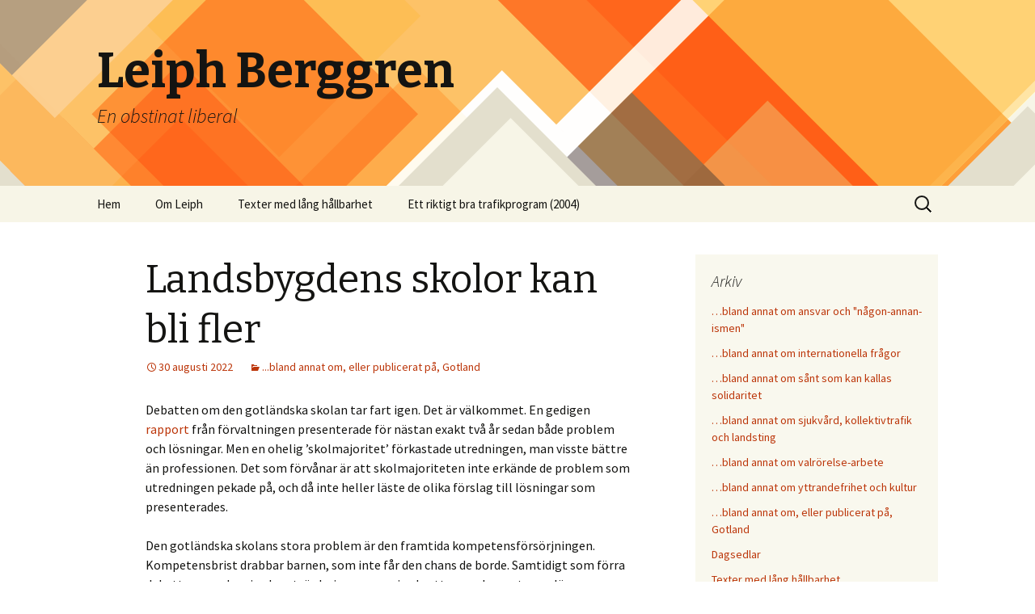

--- FILE ---
content_type: text/html; charset=UTF-8
request_url: http://www.leiph.se/2022/08/30/landsbygdens-skolor-kan-bli-fler/
body_size: 88533
content:
<!DOCTYPE html>
<!--[if IE 7]>
<html class="ie ie7" lang="sv-SE">
<![endif]-->
<!--[if IE 8]>
<html class="ie ie8" lang="sv-SE">
<![endif]-->
<!--[if !(IE 7) & !(IE 8)]><!-->
<html lang="sv-SE">
<!--<![endif]-->
<head>
	<meta charset="UTF-8">
	<meta name="viewport" content="width=device-width">
	<title>Landsbygdens skolor kan bli fler | Leiph Berggren</title>
	<link rel="profile" href="http://gmpg.org/xfn/11">
	<link rel="pingback" href="http://www.leiph.se/xmlrpc.php">
	<!--[if lt IE 9]>
	<script src="http://www.leiph.se/wp-content/themes/twentythirteen/js/html5.js"></script>
	<![endif]-->
	<link rel='dns-prefetch' href='//fonts.googleapis.com' />
<link rel='dns-prefetch' href='//s.w.org' />
<link rel="alternate" type="application/rss+xml" title="Leiph Berggren &raquo; flöde" href="http://www.leiph.se/feed/" />
<link rel="alternate" type="application/rss+xml" title="Leiph Berggren &raquo; kommentarsflöde" href="http://www.leiph.se/comments/feed/" />
		<script type="text/javascript">
			window._wpemojiSettings = {"baseUrl":"https:\/\/s.w.org\/images\/core\/emoji\/11\/72x72\/","ext":".png","svgUrl":"https:\/\/s.w.org\/images\/core\/emoji\/11\/svg\/","svgExt":".svg","source":{"concatemoji":"http:\/\/www.leiph.se\/wp-includes\/js\/wp-emoji-release.min.js?ver=4.9.26"}};
			!function(e,a,t){var n,r,o,i=a.createElement("canvas"),p=i.getContext&&i.getContext("2d");function s(e,t){var a=String.fromCharCode;p.clearRect(0,0,i.width,i.height),p.fillText(a.apply(this,e),0,0);e=i.toDataURL();return p.clearRect(0,0,i.width,i.height),p.fillText(a.apply(this,t),0,0),e===i.toDataURL()}function c(e){var t=a.createElement("script");t.src=e,t.defer=t.type="text/javascript",a.getElementsByTagName("head")[0].appendChild(t)}for(o=Array("flag","emoji"),t.supports={everything:!0,everythingExceptFlag:!0},r=0;r<o.length;r++)t.supports[o[r]]=function(e){if(!p||!p.fillText)return!1;switch(p.textBaseline="top",p.font="600 32px Arial",e){case"flag":return s([55356,56826,55356,56819],[55356,56826,8203,55356,56819])?!1:!s([55356,57332,56128,56423,56128,56418,56128,56421,56128,56430,56128,56423,56128,56447],[55356,57332,8203,56128,56423,8203,56128,56418,8203,56128,56421,8203,56128,56430,8203,56128,56423,8203,56128,56447]);case"emoji":return!s([55358,56760,9792,65039],[55358,56760,8203,9792,65039])}return!1}(o[r]),t.supports.everything=t.supports.everything&&t.supports[o[r]],"flag"!==o[r]&&(t.supports.everythingExceptFlag=t.supports.everythingExceptFlag&&t.supports[o[r]]);t.supports.everythingExceptFlag=t.supports.everythingExceptFlag&&!t.supports.flag,t.DOMReady=!1,t.readyCallback=function(){t.DOMReady=!0},t.supports.everything||(n=function(){t.readyCallback()},a.addEventListener?(a.addEventListener("DOMContentLoaded",n,!1),e.addEventListener("load",n,!1)):(e.attachEvent("onload",n),a.attachEvent("onreadystatechange",function(){"complete"===a.readyState&&t.readyCallback()})),(n=t.source||{}).concatemoji?c(n.concatemoji):n.wpemoji&&n.twemoji&&(c(n.twemoji),c(n.wpemoji)))}(window,document,window._wpemojiSettings);
		</script>
		<style type="text/css">
img.wp-smiley,
img.emoji {
	display: inline !important;
	border: none !important;
	box-shadow: none !important;
	height: 1em !important;
	width: 1em !important;
	margin: 0 .07em !important;
	vertical-align: -0.1em !important;
	background: none !important;
	padding: 0 !important;
}
</style>
<link rel='stylesheet' id='twentythirteen-fonts-css'  href='https://fonts.googleapis.com/css?family=Source+Sans+Pro%3A300%2C400%2C700%2C300italic%2C400italic%2C700italic%7CBitter%3A400%2C700&#038;subset=latin%2Clatin-ext' type='text/css' media='all' />
<link rel='stylesheet' id='genericons-css'  href='http://www.leiph.se/wp-content/themes/twentythirteen/genericons/genericons.css?ver=3.03' type='text/css' media='all' />
<link rel='stylesheet' id='twentythirteen-style-css'  href='http://www.leiph.se/wp-content/themes/twentythirteen/style.css?ver=2013-07-18' type='text/css' media='all' />
<!--[if lt IE 9]>
<link rel='stylesheet' id='twentythirteen-ie-css'  href='http://www.leiph.se/wp-content/themes/twentythirteen/css/ie.css?ver=2013-07-18' type='text/css' media='all' />
<![endif]-->
<script type='text/javascript' src='http://www.leiph.se/wp-includes/js/jquery/jquery.js?ver=1.12.4'></script>
<script type='text/javascript' src='http://www.leiph.se/wp-includes/js/jquery/jquery-migrate.min.js?ver=1.4.1'></script>
<link rel='https://api.w.org/' href='http://www.leiph.se/wp-json/' />
<link rel="EditURI" type="application/rsd+xml" title="RSD" href="http://www.leiph.se/xmlrpc.php?rsd" />
<link rel="wlwmanifest" type="application/wlwmanifest+xml" href="http://www.leiph.se/wp-includes/wlwmanifest.xml" /> 
<link rel='prev' title='Ö-drift, inget för Gotland' href='http://www.leiph.se/2022/06/14/o-drift-inget-for-gotland/' />
<link rel='next' title='P4 Gotland: Hör valduellen om den gotländska skolan' href='http://www.leiph.se/2022/09/02/p4-gotland-hor-valduellen-om-den-gotlandska-skolan/' />
<meta name="generator" content="WordPress 4.9.26" />
<link rel="canonical" href="http://www.leiph.se/2022/08/30/landsbygdens-skolor-kan-bli-fler/" />
<link rel='shortlink' href='http://www.leiph.se/?p=1201' />
<link rel="alternate" type="application/json+oembed" href="http://www.leiph.se/wp-json/oembed/1.0/embed?url=http%3A%2F%2Fwww.leiph.se%2F2022%2F08%2F30%2Flandsbygdens-skolor-kan-bli-fler%2F" />
<link rel="alternate" type="text/xml+oembed" href="http://www.leiph.se/wp-json/oembed/1.0/embed?url=http%3A%2F%2Fwww.leiph.se%2F2022%2F08%2F30%2Flandsbygdens-skolor-kan-bli-fler%2F&#038;format=xml" />
	<style type="text/css" id="twentythirteen-header-css">
			.site-header {
			background: url(http://www.leiph.se/wp-content/themes/twentythirteen/images/headers/diamond.png) no-repeat scroll top;
			background-size: 1600px auto;
		}
		@media (max-width: 767px) {
			.site-header {
				background-size: 768px auto;
			}
		}
		@media (max-width: 359px) {
			.site-header {
				background-size: 360px auto;
			}
		}
		</style>
	</head>

<body class="post-template-default single single-post postid-1201 single-format-standard single-author sidebar no-avatars">
	<div id="page" class="hfeed site">
		<header id="masthead" class="site-header" role="banner">
			<a class="home-link" href="http://www.leiph.se/" title="Leiph Berggren" rel="home">
				<h1 class="site-title">Leiph Berggren</h1>
				<h2 class="site-description">En obstinat liberal</h2>
			</a>

			<div id="navbar" class="navbar">
				<nav id="site-navigation" class="navigation main-navigation" role="navigation">
					<button class="menu-toggle">Meny</button>
					<a class="screen-reader-text skip-link" href="#content" title="Hoppa till innehåll">Hoppa till innehåll</a>
					<div class="menu-meny-1-container"><ul id="primary-menu" class="nav-menu"><li id="menu-item-492" class="menu-item menu-item-type-custom menu-item-object-custom menu-item-home menu-item-492"><a href="http://www.leiph.se/">Hem</a></li>
<li id="menu-item-496" class="menu-item menu-item-type-post_type menu-item-object-page menu-item-496"><a href="http://www.leiph.se/om-leiph/">Om Leiph</a></li>
<li id="menu-item-515" class="menu-item menu-item-type-taxonomy menu-item-object-category menu-item-515"><a href="http://www.leiph.se/category/textbanken/">Texter med lång hållbarhet</a></li>
<li id="menu-item-523" class="menu-item menu-item-type-post_type menu-item-object-page menu-item-523"><a href="http://www.leiph.se/arkiv/projektgruppens-forslag-till-regionalt-trafikprogram/">Ett riktigt bra trafikprogram (2004)</a></li>
</ul></div>					<form role="search" method="get" class="search-form" action="http://www.leiph.se/">
				<label>
					<span class="screen-reader-text">Sök efter:</span>
					<input type="search" class="search-field" placeholder="Sök &hellip;" value="" name="s" />
				</label>
				<input type="submit" class="search-submit" value="Sök" />
			</form>				</nav><!-- #site-navigation -->
			</div><!-- #navbar -->
		</header><!-- #masthead -->

		<div id="main" class="site-main">

	<div id="primary" class="content-area">
		<div id="content" class="site-content" role="main">

						
				
<article id="post-1201" class="post-1201 post type-post status-publish format-standard hentry category-bland-annat-om-gotland">
	<header class="entry-header">
		
				<h1 class="entry-title">Landsbygdens skolor kan bli fler</h1>
		
		<div class="entry-meta">
			<span class="date"><a href="http://www.leiph.se/2022/08/30/landsbygdens-skolor-kan-bli-fler/" title="Permalänk till Landsbygdens skolor kan bli fler" rel="bookmark"><time class="entry-date" datetime="2022-08-30T20:32:12+00:00">30 augusti 2022</time></a></span><span class="categories-links"><a href="http://www.leiph.se/category/bland-annat-om-gotland/" rel="category tag">...bland annat om, eller publicerat på, Gotland</a></span><span class="author vcard"><a class="url fn n" href="http://www.leiph.se/author/admin-2/" title="Visa alla inlägg av Leiph Berggren" rel="author">Leiph Berggren</a></span>					</div><!-- .entry-meta -->
	</header><!-- .entry-header -->

		<div class="entry-content">
		<p>Debatten om den gotländska skolan tar fart igen. Det är välkommet. En gedigen <a href="https://gotland.se/107880">rapport</a> från förvaltningen presenterade för nästan exakt två år sedan både problem och lösningar. Men en ohelig ’skolmajoritet’ förkastade utredningen, man visste bättre än professionen. Det som förvånar är att skolmajoriteten inte erkände de problem som utredningen pekade på, och då inte heller läste de olika förslag till lösningar som presenterades.</p>
<p>Den gotländska skolans stora problem är den framtida kompetensförsörjningen. Kompetensbrist drabbar barnen, som inte får den chans de borde. Samtidigt som förra debatten rasade, gjordes utvärderingar som visade att en av de mest populära småskolorna misslyckats med att lära barnen läsa. Nära hälften av den skolans treor kunde inte läsa ordentligt. Popularitet kompenserar inte för obehöriga lärare eller andra brister i själva undervisningen. Turligt nog upptäcktes det innan det var försent för de barnen, men sena insatser både kostar och kostar på för de inblandade.</p>
<p>Kompetensförsörjningen är den stora utmaningen. Att stänga skolor är en möjlig lösning, men utredningen visade också på en annan lösning: I kapitel 6 stod det att ’Samarbete mellan förskola och grundskola (främst förskoleklass till år tre med tillhörande fritidshem) måste beaktas, genomlysas och möjligen utvecklas för att eventuellt på detta sätt kunna skapa, på alla sätt, bärkraftiga enheter.’</p>
<p>Vi läste detta, och som enda parti skapade vi en politik som gör att landsbygdsskolorna kan utvecklas, och rent av bli fler.</p>
<p>Vårt program för den gotländska skolan lyfter fram vikten av tidiga insatser, och de tidiga skolårens stora betydelse. Tidiga insatser är bättre och billigare än motsatsen, därför fokuserar vi på att skolan redan från början ska ge bästa möjliga stöd till varje barn. Samarbetet mellan förskola och lågstadium måste bli mycket bättre. Lågstadiet börjar snart redan i femårsåldern för många barn. Därför behöver lågstadiets utbildning komma mycket närmare förskolans utvecklande pedagogik, med observationer på motorik, socialisering och språkutveckling.</p>
<p>I våra förslag för de minsta landsbygdsskolorna syns detta särskilt tydligt. Vi vill där samorganisera förskola och lågstadium. Förslaget ger mikroskolorna en chans till stabil ekonomi. Gemensamma stödresurser ger förutsättningar för både pedagogiskt och ekonomiskt hållbara skolor. Alla skolor – även landsbygdernas – ska därför ha heltidsrektor och minst en heltids specialpedagog. Det är viktigt att de som ska stötta lärarna finns tillhands hela tiden.</p>
<p>Detta kostar förvisso också pengar, men långt mycket mindre än att bevara gårdagens skolorganisation. För, som skolutredningen skrev, det gäller att skapa ’på alla sätt bärkraftiga enheter’. Liberalerna Gotland såg detta, vi hoppas fler kommer att göra det i tid.</p>
<p><a href="https://helagotland.se/ledare/skola-och-utbildning/artikel/landsbygden-skolor-kan-bli-fler/rkwe6emr">Publicerat på Gotlänningens (GT) ledarsida den 30 augusti 2022.</a></p>
	</div><!-- .entry-content -->
	
	<footer class="entry-meta">
		
			</footer><!-- .entry-meta -->
</article><!-- #post -->
					<nav class="navigation post-navigation" role="navigation">
		<h1 class="screen-reader-text">Inläggsnavigering</h1>
		<div class="nav-links">

			<a href="http://www.leiph.se/2022/06/14/o-drift-inget-for-gotland/" rel="prev"><span class="meta-nav">&larr;</span> Ö-drift, inget för Gotland</a>			<a href="http://www.leiph.se/2022/09/02/p4-gotland-hor-valduellen-om-den-gotlandska-skolan/" rel="next">P4 Gotland: Hör valduellen om den gotländska skolan <span class="meta-nav">&rarr;</span></a>
		</div><!-- .nav-links -->
	</nav><!-- .navigation -->
					
<div id="comments" class="comments-area">

	
	
</div><!-- #comments -->
			
		</div><!-- #content -->
	</div><!-- #primary -->

	<div id="tertiary" class="sidebar-container" role="complementary">
		<div class="sidebar-inner">
			<div class="widget-area">
				<aside id="categories-3" class="widget widget_categories"><h3 class="widget-title">Arkiv</h3>		<ul>
	<li class="cat-item cat-item-3"><a href="http://www.leiph.se/category/bland-annat-om-ansvar/" >&#8230;bland annat om ansvar och &quot;någon-annan-ismen&quot;</a>
</li>
	<li class="cat-item cat-item-4"><a href="http://www.leiph.se/category/bland-annat-om-internationella-fragor/" >&#8230;bland annat om internationella frågor</a>
</li>
	<li class="cat-item cat-item-5"><a href="http://www.leiph.se/category/bland-annat-om-sant-som-kan-kallas-solidaritet/" >&#8230;bland annat om sånt som kan kallas solidaritet</a>
</li>
	<li class="cat-item cat-item-6"><a href="http://www.leiph.se/category/bland-annat-om-sjukvard-och-kollektivtrafik/" >&#8230;bland annat om sjukvård, kollektivtrafik och landsting</a>
</li>
	<li class="cat-item cat-item-9"><a href="http://www.leiph.se/category/bland-annat-om-valrorelse-arbete/" >&#8230;bland annat om valrörelse-arbete</a>
</li>
	<li class="cat-item cat-item-7"><a href="http://www.leiph.se/category/bland-annat-om-yttrandefrihet/" >&#8230;bland annat om yttrandefrihet och kultur</a>
</li>
	<li class="cat-item cat-item-15"><a href="http://www.leiph.se/category/bland-annat-om-gotland/" >&#8230;bland annat om, eller publicerat på, Gotland</a>
</li>
	<li class="cat-item cat-item-1"><a href="http://www.leiph.se/category/dagsedlar/" >Dagsedlar</a>
</li>
	<li class="cat-item cat-item-2"><a href="http://www.leiph.se/category/textbanken/" >Texter med lång hållbarhet</a>
</li>
		</ul>
</aside>		<aside id="recent-posts-3" class="widget widget_recent_entries">		<h3 class="widget-title">Alla inlägg</h3>		<ul>
											<li>
					<a href="http://www.leiph.se/2025/12/13/vange-fortfarande-ett-foredome/">Vänge fortfarande ett föredöme</a>
											<span class="post-date">13 december 2025</span>
									</li>
											<li>
					<a href="http://www.leiph.se/2025/10/13/samtal-i-p4-gotland-om-medlemssiffror-och-politiskt-engagemang/">Samtal i P4 Gotland om medlemssiffror och politiskt engagemang</a>
											<span class="post-date">13 oktober 2025</span>
									</li>
											<li>
					<a href="http://www.leiph.se/2025/10/07/samtal-i-p4-gotland-om-att-utreda-karnkraft/">Samtal i P4 Gotland om att utreda kärnkraft</a>
											<span class="post-date">7 oktober 2025</span>
									</li>
											<li>
					<a href="http://www.leiph.se/2025/09/10/skolans-verkliga-problem-ar-inte-demografin/">Skolans verkliga problem är inte demografin</a>
											<span class="post-date">10 september 2025</span>
									</li>
											<li>
					<a href="http://www.leiph.se/2025/08/26/skolstart-men-maste-det-vara-sa-har/">Skolstart &#8211; men måste det vara så här?</a>
											<span class="post-date">26 augusti 2025</span>
									</li>
											<li>
					<a href="http://www.leiph.se/2025/08/07/1289/">Gott om gratis grundvatten?</a>
											<span class="post-date">7 augusti 2025</span>
									</li>
											<li>
					<a href="http://www.leiph.se/2025/04/28/intervju-i-p4-gotland-om-johan-pehrsons-avgang/">Intervju i P4 Gotland om Johan Pehrsons avgång</a>
											<span class="post-date">28 april 2025</span>
									</li>
											<li>
					<a href="http://www.leiph.se/2025/03/07/modiga-beslut-nagon/">Modiga beslut, någon?</a>
											<span class="post-date">7 mars 2025</span>
									</li>
											<li>
					<a href="http://www.leiph.se/2025/02/08/falsk-matematik-hjalper-inte-barnen/">Falsk matematik hjälper inte barnen</a>
											<span class="post-date">8 februari 2025</span>
									</li>
											<li>
					<a href="http://www.leiph.se/2024/12/27/julen-en-favorit-i-standig-repris/">Julen – en favorit i ständig repris.</a>
											<span class="post-date">27 december 2024</span>
									</li>
											<li>
					<a href="http://www.leiph.se/2024/12/04/kunskap-om-risker-och-mojligheter-ar-aldrig-fel/">Kunskap om risker och möjligheter är aldrig fel</a>
											<span class="post-date">4 december 2024</span>
									</li>
											<li>
					<a href="http://www.leiph.se/2024/10/21/skolpolitiken-behover-en-liberal-ledning/">Skolpolitiken behöver en liberal ledning</a>
											<span class="post-date">21 oktober 2024</span>
									</li>
											<li>
					<a href="http://www.leiph.se/2024/05/02/ambitionsminskning-behovs/">Ambitionsminskning behövs</a>
											<span class="post-date">2 maj 2024</span>
									</li>
											<li>
					<a href="http://www.leiph.se/2024/03/19/norra-gotlands-hogstadier/">Norra Gotlands högstadier</a>
											<span class="post-date">19 mars 2024</span>
									</li>
											<li>
					<a href="http://www.leiph.se/2024/03/13/hantverksmassighet-driver-byggnadskostnaderna/">Hantverksmässighet driver byggnadskostnaderna</a>
											<span class="post-date">13 mars 2024</span>
									</li>
											<li>
					<a href="http://www.leiph.se/2024/03/04/re-kulturpolitik/">Re: Kulturpolitik</a>
											<span class="post-date">4 mars 2024</span>
									</li>
											<li>
					<a href="http://www.leiph.se/2024/02/29/intervjuad-i-p4-gotland-om-skolpolitik/">Intervjuad i P4 Gotland om skolpolitik</a>
											<span class="post-date">29 februari 2024</span>
									</li>
											<li>
					<a href="http://www.leiph.se/2024/02/26/kaxiga-medborgare-onskas/">Kaxiga medborgare önskas</a>
											<span class="post-date">26 februari 2024</span>
									</li>
											<li>
					<a href="http://www.leiph.se/2024/02/12/de-ohemula-byggkostnaderna/">De ohemula byggkostnaderna</a>
											<span class="post-date">12 februari 2024</span>
									</li>
											<li>
					<a href="http://www.leiph.se/2024/02/09/vange-ett-foredome/">Vänge ett föredöme</a>
											<span class="post-date">9 februari 2024</span>
									</li>
											<li>
					<a href="http://www.leiph.se/2023/11/13/det-ar-budgettider/">Det är budgettider</a>
											<span class="post-date">13 november 2023</span>
									</li>
											<li>
					<a href="http://www.leiph.se/2023/11/05/sverige-ska-med-svensk-lag-byggas/">Sverige ska med svensk lag byggas</a>
											<span class="post-date">5 november 2023</span>
									</li>
											<li>
					<a href="http://www.leiph.se/2023/10/23/men-jag-har-ju-rent-mjol-i-pasen/">&#8230;men jag har ju rent mjöl i påsen</a>
											<span class="post-date">23 oktober 2023</span>
									</li>
											<li>
					<a href="http://www.leiph.se/2023/08/22/politiska-karteller/">Politiska karteller</a>
											<span class="post-date">22 augusti 2023</span>
									</li>
											<li>
					<a href="http://www.leiph.se/2023/08/11/reflektion-over-ett-mote-i-bottarve/">Reflektion över ett möte i Bottarve</a>
											<span class="post-date">11 augusti 2023</span>
									</li>
											<li>
					<a href="http://www.leiph.se/2022/09/02/p4-gotland-hor-valduellen-om-den-gotlandska-skolan/">P4 Gotland: Hör valduellen om den gotländska skolan</a>
											<span class="post-date">2 september 2022</span>
									</li>
											<li>
					<a href="http://www.leiph.se/2022/08/30/landsbygdens-skolor-kan-bli-fler/">Landsbygdens skolor kan bli fler</a>
											<span class="post-date">30 augusti 2022</span>
									</li>
											<li>
					<a href="http://www.leiph.se/2022/06/14/o-drift-inget-for-gotland/">Ö-drift, inget för Gotland</a>
											<span class="post-date">14 juni 2022</span>
									</li>
											<li>
					<a href="http://www.leiph.se/2022/06/08/skolan-forutsattningen-for-ett-gott-liv/">Skolan – förutsättningen för ett gott liv</a>
											<span class="post-date">8 juni 2022</span>
									</li>
											<li>
					<a href="http://www.leiph.se/2022/05/19/s-kappvander-igen-nu-om-nato/">S kappvänder igen, nu om NATO</a>
											<span class="post-date">19 maj 2022</span>
									</li>
											<li>
					<a href="http://www.leiph.se/2022/04/14/krig-och-lokalpolitik/">Krig och lokalpolitik</a>
											<span class="post-date">14 april 2022</span>
									</li>
											<li>
					<a href="http://www.leiph.se/2022/02/10/liberalerna-har-precis-det-som-gotland-behover/">Liberalerna har precis det som Gotland behöver</a>
											<span class="post-date">10 februari 2022</span>
									</li>
											<li>
					<a href="http://www.leiph.se/2022/01/18/den-liberala-demokratin-ar-vard-att-forsvara/">Den liberala demokratin är värd att försvara</a>
											<span class="post-date">18 januari 2022</span>
									</li>
											<li>
					<a href="http://www.leiph.se/2021/11/09/deltagande-i-p4-gotland/">Deltagande i P4 Gotland</a>
											<span class="post-date">9 november 2021</span>
									</li>
											<li>
					<a href="http://www.leiph.se/2021/11/04/sorgligt-att-se-att-rasismen-rotar-sig-igen/">Sorgligt att se att rasismen rotar sig igen</a>
											<span class="post-date">4 november 2021</span>
									</li>
											<li>
					<a href="http://www.leiph.se/2021/10/08/rattvisa-forutsattningar-for-alla/">Rättvisa förutsättningar för alla</a>
											<span class="post-date">8 oktober 2021</span>
									</li>
											<li>
					<a href="http://www.leiph.se/2021/10/02/fritt-skolval-bra-for-fattiga-foraldrar/">Fritt skolval bra för fattiga föräldrar</a>
											<span class="post-date">2 oktober 2021</span>
									</li>
											<li>
					<a href="http://www.leiph.se/2021/08/13/cementabeslutet-bra-och-daliga-konsekvenser/">Cementabeslutet – bra och dåliga konsekvenser</a>
											<span class="post-date">13 augusti 2021</span>
									</li>
											<li>
					<a href="http://www.leiph.se/2021/08/12/cementabeslutet-korrekt-och-rimligt/">Cementabeslutet – korrekt och rimligt</a>
											<span class="post-date">12 augusti 2021</span>
									</li>
											<li>
					<a href="http://www.leiph.se/2021/07/09/tva-demokrater-som-star-for-sina-loften/">Två demokrater som står för sina löften</a>
											<span class="post-date">9 juli 2021</span>
									</li>
											<li>
					<a href="http://www.leiph.se/2021/07/06/varfor-vill-inte-kristersson-regera/">Varför vill inte Kristersson regera?</a>
											<span class="post-date">6 juli 2021</span>
									</li>
											<li>
					<a href="http://www.leiph.se/2021/07/05/almedalsseminarium-om-ideologitriangeln/">Almedalsseminarium om Ideologitriangeln</a>
											<span class="post-date">5 juli 2021</span>
									</li>
											<li>
					<a href="http://www.leiph.se/2021/06/10/om-de-raddade-skolorna/">Om de ’räddade’ skolorna</a>
											<span class="post-date">10 juni 2021</span>
									</li>
											<li>
					<a href="http://www.leiph.se/2021/06/04/socialliberaler-behovs/">Socialliberaler behövs</a>
											<span class="post-date">4 juni 2021</span>
									</li>
											<li>
					<a href="http://www.leiph.se/2021/03/05/sverigedemokraterna-och-demokratin/">Sverigedemokraterna och demokratin</a>
											<span class="post-date">5 mars 2021</span>
									</li>
											<li>
					<a href="http://www.leiph.se/2021/02/10/den-dysfunktionella-bostadsmarknaden/">Den dysfunktionella bostadsmarknaden</a>
											<span class="post-date">10 februari 2021</span>
									</li>
											<li>
					<a href="http://www.leiph.se/2020/12/11/framtidens-forskola/">Framtidens förskola</a>
											<span class="post-date">11 december 2020</span>
									</li>
											<li>
					<a href="http://www.leiph.se/2020/12/08/ge-politikerna-ratt-arbetsgivare/">Ge politikerna rätt arbetsgivare</a>
											<span class="post-date">8 december 2020</span>
									</li>
											<li>
					<a href="http://www.leiph.se/2020/12/05/trist-tystnadskultur/">Trist tystnadskultur</a>
											<span class="post-date">5 december 2020</span>
									</li>
											<li>
					<a href="http://www.leiph.se/2020/11/05/beratta-om-bygdeskolor/">Berätta om Bygdeskolor</a>
											<span class="post-date">5 november 2020</span>
									</li>
											<li>
					<a href="http://www.leiph.se/2020/10/10/bygdeskolor-haller-det-pedagogiskt/">Bygdeskolor – håller det pedagogiskt?</a>
											<span class="post-date">10 oktober 2020</span>
									</li>
											<li>
					<a href="http://www.leiph.se/2020/09/24/1063/">Det behövs en ny sorts polispolitik</a>
											<span class="post-date">24 september 2020</span>
									</li>
											<li>
					<a href="http://www.leiph.se/2020/08/26/lagen-ar-strang-darfor-att-buller-ar-halsofarligt/">Lagen är sträng därför att buller är hälsofarligt</a>
											<span class="post-date">26 augusti 2020</span>
									</li>
											<li>
					<a href="http://www.leiph.se/2020/08/10/gotland-som-klanvalde/">Gotland som klanvälde?</a>
											<span class="post-date">10 augusti 2020</span>
									</li>
											<li>
					<a href="http://www.leiph.se/2020/08/01/tillhor-gotland-egentligen-sverige/">Tillhör Gotland egentligen Sverige?</a>
											<span class="post-date">1 augusti 2020</span>
									</li>
											<li>
					<a href="http://www.leiph.se/2020/06/08/avveckla-inte-almedalsveckan/">Avveckla inte Almedalsveckan</a>
											<span class="post-date">8 juni 2020</span>
									</li>
											<li>
					<a href="http://www.leiph.se/2020/05/16/radda-fritidspolitikern/">Rädda fritidspolitikern</a>
											<span class="post-date">16 maj 2020</span>
									</li>
											<li>
					<a href="http://www.leiph.se/2020/05/10/overlever-den-kommunala-socialliberalismen/">Överlever den kommunala fritidspolitikern?</a>
											<span class="post-date">10 maj 2020</span>
									</li>
											<li>
					<a href="http://www.leiph.se/2020/04/24/beklagligt-beslut-om-installd-utmaning/">Beklagligt beslut om inställd utmaning</a>
											<span class="post-date">24 april 2020</span>
									</li>
											<li>
					<a href="http://www.leiph.se/2020/04/11/rekonstruera-mera/">Rekonstruera mera</a>
											<span class="post-date">11 april 2020</span>
									</li>
											<li>
					<a href="http://www.leiph.se/2020/02/25/alliansen-frisk-pa-gotland-men-dod-i-riksdagen/">Alliansen – frisk på Gotland men död i riksdagen</a>
											<span class="post-date">25 februari 2020</span>
									</li>
											<li>
					<a href="http://www.leiph.se/2019/12/03/allmannyttiga-agarlagenheter/">Allmännyttiga ägarlägenheter</a>
											<span class="post-date">3 december 2019</span>
									</li>
											<li>
					<a href="http://www.leiph.se/2019/11/22/brann-pengarna-lat-nasta-generation-betala/">Bränn pengarna, låt nästa generation betala</a>
											<span class="post-date">22 november 2019</span>
									</li>
											<li>
					<a href="http://www.leiph.se/2019/10/15/jag-hyllar-verkligen-valfrihetsvinsterna/">Jag hyllar verkligen valfrihetsvinsterna</a>
											<span class="post-date">15 oktober 2019</span>
									</li>
											<li>
					<a href="http://www.leiph.se/2019/10/05/ideologiska-skygglappar-helt-ratt/">Ideologiska skygglappar – helt rätt</a>
											<span class="post-date">5 oktober 2019</span>
									</li>
											<li>
					<a href="http://www.leiph.se/2019/10/01/slapp-in-rektorerna-i-oversynen-av-skolan/">Släpp in rektorerna i översynen av skolan</a>
											<span class="post-date">1 oktober 2019</span>
									</li>
											<li>
					<a href="http://www.leiph.se/2019/09/19/liberaler-leder-gotlandsk-sjukvardspolitik/">Liberaler leder gotländsk sjukvårdspolitik</a>
											<span class="post-date">19 september 2019</span>
									</li>
											<li>
					<a href="http://www.leiph.se/2019/08/18/forsvarets-vata-filt-ar-helt-ratt/">Försvarets våta filt är helt rätt</a>
											<span class="post-date">18 augusti 2019</span>
									</li>
											<li>
					<a href="http://www.leiph.se/2019/05/24/eu-fungerar-gotland-ger-och-far/">EU fungerar: Gotland ger och får</a>
											<span class="post-date">24 maj 2019</span>
									</li>
											<li>
					<a href="http://www.leiph.se/2019/05/23/eu-fungerar-battre-resegaranti-pa-gotland/">EU fungerar: Gotlands resegaranti blev bättre</a>
											<span class="post-date">23 maj 2019</span>
									</li>
											<li>
					<a href="http://www.leiph.se/2019/05/21/eu-fungerar-mer-grundvatten-till-storsudret-och-grekland/">EU fungerar: Gotland ger Grekland grundvatten</a>
											<span class="post-date">21 maj 2019</span>
									</li>
											<li>
					<a href="http://www.leiph.se/2019/05/04/gotland-bor-lara-av-eu/">Gotland bör lära av EU</a>
											<span class="post-date">4 maj 2019</span>
									</li>
											<li>
					<a href="http://www.leiph.se/2019/05/01/motion-lar-av-eu-decentralisera-myndigheterna/">Motion &#8211; Lär av EU &#8211; decentralisera myndigheterna</a>
											<span class="post-date">1 maj 2019</span>
									</li>
											<li>
					<a href="http://www.leiph.se/2019/04/30/mindre-stockholm-i-vart-landsbygdsprogram/">Motion &#8211; Mindre Stockholm i vårt landsbygdsprogram</a>
											<span class="post-date">30 april 2019</span>
									</li>
											<li>
					<a href="http://www.leiph.se/2019/04/30/enskilda-vagars-maxhastighet/">Motion &#8211; Enskilda vägars maxhastighet</a>
											<span class="post-date">30 april 2019</span>
									</li>
											<li>
					<a href="http://www.leiph.se/2019/04/30/motion-battre-tidtabeller-for-att-oka-kollektivtrafikresandet/">Motion &#8211; Bättre tidtabeller för att öka kollektivtrafikresandet</a>
											<span class="post-date">30 april 2019</span>
									</li>
											<li>
					<a href="http://www.leiph.se/2019/04/28/att-motarbeta-populismen/">Att motarbeta populismen</a>
											<span class="post-date">28 april 2019</span>
									</li>
											<li>
					<a href="http://www.leiph.se/2019/03/13/djupt-obehaglig-gasolycka/">Djupt obehaglig gasolycka</a>
											<span class="post-date">13 mars 2019</span>
									</li>
											<li>
					<a href="http://www.leiph.se/2019/02/26/motarbetade-gotlandska-resenarer/">Motarbetade gotländska resenärer</a>
											<span class="post-date">26 februari 2019</span>
									</li>
											<li>
					<a href="http://www.leiph.se/2019/01/09/valkommet-liberalt-sjalvfortroende/">Välkommet liberalt självförtroende</a>
											<span class="post-date">9 januari 2019</span>
									</li>
											<li>
					<a href="http://www.leiph.se/2018/11/27/924/">Skäms dinosaurier!</a>
											<span class="post-date">27 november 2018</span>
									</li>
											<li>
					<a href="http://www.leiph.se/2018/11/12/moderat-prestige-hindrar-en-alliansregering/">Moderat prestige hindrar allianspolitik</a>
											<span class="post-date">12 november 2018</span>
									</li>
											<li>
					<a href="http://www.leiph.se/2018/11/11/intellektuell-hardsmalta/">Intellektuell härdsmälta!</a>
											<span class="post-date">11 november 2018</span>
									</li>
											<li>
					<a href="http://www.leiph.se/2018/09/18/914/">Liberala blocket större än SD</a>
											<span class="post-date">18 september 2018</span>
									</li>
											<li>
					<a href="http://www.leiph.se/2018/08/08/landsbygden-har-nyckeln-till-sveriges-framtid/">Landsbygden har nyckeln till Sveriges framtid</a>
											<span class="post-date">8 augusti 2018</span>
									</li>
											<li>
					<a href="http://www.leiph.se/2018/08/08/olyckligt-att-gotlands-allehanda-sprider-falska-nyheter/">Olyckligt att Gotlands Allehanda sprider falska nyheter</a>
											<span class="post-date">8 augusti 2018</span>
									</li>
											<li>
					<a href="http://www.leiph.se/2018/07/01/en-tredjedel-vill-ha-oppna-hjartan/">En tredjedel vill ha &#8216;öppna hjärtan&#8217;</a>
											<span class="post-date">1 juli 2018</span>
									</li>
											<li>
					<a href="http://www.leiph.se/2018/05/28/pa-torget-ryms-manga-asikter/">På torget ryms många åsikter</a>
											<span class="post-date">28 maj 2018</span>
									</li>
											<li>
					<a href="http://www.leiph.se/2017/11/20/love-is-liberal/">Love is liberal</a>
											<span class="post-date">20 november 2017</span>
									</li>
											<li>
					<a href="http://www.leiph.se/2017/10/23/facit-efter-sju-s-ar-underskott/">Facit efter sju (s)-år: underskott</a>
											<span class="post-date">23 oktober 2017</span>
									</li>
											<li>
					<a href="http://www.leiph.se/2017/10/20/s-misslyckas-aterigen-med-ekonomin/">(S) misslyckas återigen med ekonomin</a>
											<span class="post-date">20 oktober 2017</span>
									</li>
											<li>
					<a href="http://www.leiph.se/2017/10/16/ingen-riktig-mor/">&#8216;Ingen riktig mor&#8217;</a>
											<span class="post-date">16 oktober 2017</span>
									</li>
											<li>
					<a href="http://www.leiph.se/2017/08/03/dags-for-ny-upphandling/">Dags för ny upphandling</a>
											<span class="post-date">3 augusti 2017</span>
									</li>
											<li>
					<a href="http://www.leiph.se/2017/08/02/s_hotar-fackforeningsfriheten/">(s) hotar fackföreningsfriheten</a>
											<span class="post-date">2 augusti 2017</span>
									</li>
											<li>
					<a href="http://www.leiph.se/2017/07/28/nagon-annan-ismen-regerar/">Någon-annan-ismen regerar</a>
											<span class="post-date">28 juli 2017</span>
									</li>
											<li>
					<a href="http://www.leiph.se/2017/06/16/kommunalt-ministerstyre/">Kommunalt ministerstyre</a>
											<span class="post-date">16 juni 2017</span>
									</li>
											<li>
					<a href="http://www.leiph.se/2017/06/02/bjorklund-var-bra-birgitta-blir-bra/">Björklund var bra &#8211; Birgitta blir bra</a>
											<span class="post-date">2 juni 2017</span>
									</li>
											<li>
					<a href="http://www.leiph.se/2017/05/15/att-saga-emot-nazister/">Att säga emot nazister</a>
											<span class="post-date">15 maj 2017</span>
									</li>
											<li>
					<a href="http://www.leiph.se/2017/05/12/debatten-om-ny-surrogatmodraskapslag-ar-obehaglig/">Debatten om ny surrogatmödraskapslag är obehaglig</a>
											<span class="post-date">12 maj 2017</span>
									</li>
											<li>
					<a href="http://www.leiph.se/2017/04/08/medborgardialoger-spel-for-gallerierna/">Medborgardialoger – spel för gallerierna?</a>
											<span class="post-date">8 april 2017</span>
									</li>
											<li>
					<a href="http://www.leiph.se/2017/02/24/ideologiernas-aterkomst-2-av-2/">Ideologiernas återkomst (2 av 2)</a>
											<span class="post-date">24 februari 2017</span>
									</li>
											<li>
					<a href="http://www.leiph.se/2017/02/22/ideologiernas-aterkomst-1-av-2/">Ideologiernas återkomst (1 av 2)</a>
											<span class="post-date">22 februari 2017</span>
									</li>
											<li>
					<a href="http://www.leiph.se/2017/01/11/att-inte-vilja-veta/">Att inte vilja veta</a>
											<span class="post-date">11 januari 2017</span>
									</li>
											<li>
					<a href="http://www.leiph.se/2016/12/15/de-viljelosa-socialdemokraterna/">De viljelösa socialdemokraterna</a>
											<span class="post-date">15 december 2016</span>
									</li>
											<li>
					<a href="http://www.leiph.se/2016/12/01/vardkvalitet-for-komplicerat-for-s/">Vårdkvalitet &#8211; för komplicerat för (s)?</a>
											<span class="post-date">1 december 2016</span>
									</li>
											<li>
					<a href="http://www.leiph.se/2016/11/16/debatt-i-p4-gotland-om-hbtq-fragor/">Debatt i P4 Gotland om HBTQ-frågor</a>
											<span class="post-date">16 november 2016</span>
									</li>
											<li>
					<a href="http://www.leiph.se/2016/11/16/villkorat-fri-invandring/">Villkorat fri invandring</a>
											<span class="post-date">16 november 2016</span>
									</li>
											<li>
					<a href="http://www.leiph.se/2016/11/15/710/">Gotland Pride vs Trump</a>
											<span class="post-date">15 november 2016</span>
									</li>
											<li>
					<a href="http://www.leiph.se/2016/11/09/potential-till-forbattring-finnes/">Potential till förbättring finnes&#8230;</a>
											<span class="post-date">9 november 2016</span>
									</li>
											<li>
					<a href="http://www.leiph.se/2016/10/20/regeringen-vill-att-gotland-blir-utan-lss-assistans/">Regeringen vill att Gotland blir utan LSS-assistans</a>
											<span class="post-date">20 oktober 2016</span>
									</li>
											<li>
					<a href="http://www.leiph.se/2016/09/07/tack-och-lov-for-vinster-i-valfarden/">Tack och lov för vinster i välfärden</a>
											<span class="post-date">7 september 2016</span>
									</li>
											<li>
					<a href="http://www.leiph.se/2016/09/07/702/">(utan rubrik)</a>
											<span class="post-date">7 september 2016</span>
									</li>
											<li>
					<a href="http://www.leiph.se/2016/08/15/halmgubbar-hor-hemma-pa-museum/">Halmgubbar hör hemma på museum</a>
											<span class="post-date">15 augusti 2016</span>
									</li>
											<li>
					<a href="http://www.leiph.se/2016/07/21/tokliberal-javisst/">Tokliberal &#8211; javisst!</a>
											<span class="post-date">21 juli 2016</span>
									</li>
											<li>
					<a href="http://www.leiph.se/2016/07/06/almedalsveckan-en-befrielse/">Almedalsveckan en befrielse</a>
											<span class="post-date">6 juli 2016</span>
									</li>
											<li>
					<a href="http://www.leiph.se/2016/06/28/anvand-almedalsveckan/">Använd Almedalsveckan</a>
											<span class="post-date">28 juni 2016</span>
									</li>
											<li>
					<a href="http://www.leiph.se/2016/05/11/den-nya-gasledningen-maste-stoppas/">Den nya gasledningen måste stoppas</a>
											<span class="post-date">11 maj 2016</span>
									</li>
											<li>
					<a href="http://www.leiph.se/2016/05/04/ansvar-att-ha-och-att-ta/">Ansvar &#8211; att ha och att ta</a>
											<span class="post-date">4 maj 2016</span>
									</li>
											<li>
					<a href="http://www.leiph.se/2016/04/13/manligt-vs-kvinnligt-i-gotlands-regionfullmaktige/">Manligt vs. kvinnligt i Gotlands regionfullmäktige</a>
											<span class="post-date">13 april 2016</span>
									</li>
											<li>
					<a href="http://www.leiph.se/2016/03/14/regionbildning-fel-svar-pa-sjukvardens-problem/">Regionbildning fel svar på sjukvårdens problem</a>
											<span class="post-date">14 mars 2016</span>
									</li>
											<li>
					<a href="http://www.leiph.se/2016/03/13/debattunderlag-for-regionaliseringsdebatten/">Debattunderlag för regionaliseringsdebatten</a>
											<span class="post-date">13 mars 2016</span>
									</li>
											<li>
					<a href="http://www.leiph.se/2016/03/10/intervjuad-i-p4-gotland/">Intervjuad i P4 Gotland</a>
											<span class="post-date">10 mars 2016</span>
									</li>
											<li>
					<a href="http://www.leiph.se/2016/01/24/svensk-migrationspolitik-avskrackande-exempel/">Svensk migrationspolitik = avskräckande exempel</a>
											<span class="post-date">24 januari 2016</span>
									</li>
											<li>
					<a href="http://www.leiph.se/2016/01/14/serviceboende-for-alla-generationer/">Serviceboende för alla generationer</a>
											<span class="post-date">14 januari 2016</span>
									</li>
											<li>
					<a href="http://www.leiph.se/2016/01/10/liberalisera-kulturpolitiken/">Liberalisera kulturpolitiken</a>
											<span class="post-date">10 januari 2016</span>
									</li>
											<li>
					<a href="http://www.leiph.se/2016/01/03/gotlands-kollektivtrafikpolitik-aktiv-passivism/">Gotlands kollektivtrafikpolitik: Aktiv passivism</a>
											<span class="post-date">3 januari 2016</span>
									</li>
											<li>
					<a href="http://www.leiph.se/2016/01/03/heder-at-gotlands-folkblad/">Heder åt Gotlands Folkblad</a>
											<span class="post-date">3 januari 2016</span>
									</li>
											<li>
					<a href="http://www.leiph.se/2015/12/08/om-forsorjningskrav/">Kommer du från Hemse eller Homs?</a>
											<span class="post-date">8 december 2015</span>
									</li>
											<li>
					<a href="http://www.leiph.se/2015/11/22/foraldraforsakringen/">Föräldraförsäkringen</a>
											<span class="post-date">22 november 2015</span>
									</li>
											<li>
					<a href="http://www.leiph.se/2015/11/14/insandare-under-gotland-pride/">Insändare under Gotland Pride</a>
											<span class="post-date">14 november 2015</span>
									</li>
											<li>
					<a href="http://www.leiph.se/2015/11/09/det_ar_fullt_stanna_i_syrien/">&#8220;Det är fullt &#8211; stanna i Syrien!&#8221;</a>
											<span class="post-date">9 november 2015</span>
									</li>
											<li>
					<a href="http://www.leiph.se/2015/06/24/ideologitriangeln-forklarad/">Ideologitriangeln förklarad</a>
											<span class="post-date">24 juni 2015</span>
									</li>
											<li>
					<a href="http://www.leiph.se/2015/05/10/efterlyses-en-tokliberal-migrationspolitik/">Efterlyses: En tokliberal migrationspolitik</a>
											<span class="post-date">10 maj 2015</span>
									</li>
											<li>
					<a href="http://www.leiph.se/2015/05/10/medlemmarna-ar-folkpartiet-liberalernas-viktigaste-resurs/">Medlemmarna är Folkpartiet Liberalernas viktigaste resurs</a>
											<span class="post-date">10 maj 2015</span>
									</li>
											<li>
					<a href="http://www.leiph.se/2015/03/01/fri-rorlighet-galler-i-alla-eu-lander/">Fri rörlighet gäller i alla EU-länder</a>
											<span class="post-date">1 mars 2015</span>
									</li>
											<li>
					<a href="http://www.leiph.se/2015/02/28/gotland-svmp-valjer-egot-framfor-medborgarna/">Gotland: S+V+MP väljer egot framför medborgarna</a>
											<span class="post-date">28 februari 2015</span>
									</li>
											<li>
					<a href="http://www.leiph.se/2015/01/11/forlang-grona-linjen-till-barkarby/">Förläng Gröna Linjen till Barkarby</a>
											<span class="post-date">11 januari 2015</span>
									</li>
											<li>
					<a href="http://www.leiph.se/2014/12/06/regeringen-valde-att-forlora/">Regeringen valde att förlora</a>
											<span class="post-date">6 december 2014</span>
									</li>
											<li>
					<a href="http://www.leiph.se/2014/04/26/putins-aterupprattande-av-sovjetunionen-ifragasatts-fran-kreml/">Putins återupprättande av Sovjet ifrågasätts från Kreml</a>
											<span class="post-date">26 april 2014</span>
									</li>
											<li>
					<a href="http://www.leiph.se/2014/04/26/putins-aterupprattande-av-sovjetunionen/">Putins återupprättande av Sovjet</a>
											<span class="post-date">26 april 2014</span>
									</li>
											<li>
					<a href="http://www.leiph.se/2014/04/15/liberala-lever-langre/">Liberala lever längre</a>
											<span class="post-date">15 april 2014</span>
									</li>
											<li>
					<a href="http://www.leiph.se/2014/03/20/putin-och-andra-fiender/">Putin och andra fiender</a>
											<span class="post-date">20 mars 2014</span>
									</li>
											<li>
					<a href="http://www.leiph.se/2014/02/08/ge-yrkespolitikerna-riktiga-arbetsgivare/">Ge yrkespolitikerna riktiga arbetsgivare</a>
											<span class="post-date">8 februari 2014</span>
									</li>
											<li>
					<a href="http://www.leiph.se/2013/10/17/sl-pa-fel-spar-zoner/">SL på fel spår: Zoner</a>
											<span class="post-date">17 oktober 2013</span>
									</li>
											<li>
					<a href="http://www.leiph.se/2013/10/08/sl-pa-fel-spar-resor-utanfor-det-egna-lanet/">SL på fel spår: Resor utanför det egna länet</a>
											<span class="post-date">8 oktober 2013</span>
									</li>
											<li>
					<a href="http://www.leiph.se/2013/10/05/fri-invandring-redan-infort-for-en-halv-miljard-dags-for-resten/">Fri invandring redan infört för en halv miljard, dags för resten!</a>
											<span class="post-date">5 oktober 2013</span>
									</li>
											<li>
					<a href="http://www.leiph.se/2013/05/30/kulturens-instrumentella-nytta/">Kulturens instrumentella nytta</a>
											<span class="post-date">30 maj 2013</span>
									</li>
											<li>
					<a href="http://www.leiph.se/2013/02/01/folkpartiet-maste-dra-nytta-av-sina-medlemmar/">Folkpartiet måste dra nytta av sina medlemmar</a>
											<span class="post-date">1 februari 2013</span>
									</li>
											<li>
					<a href="http://www.leiph.se/2012/07/17/vad-ar-det-for-fel-pa-kulturpolitiken-varfor-blir-den-inte-en-viktig-fraga/">Vad är det för fel på kulturpolitiken? Varför blir den inte en viktig fråga?</a>
											<span class="post-date">17 juli 2012</span>
									</li>
											<li>
					<a href="http://www.leiph.se/2012/05/15/policy-for-utrikespolitik/">Policy för utrikespolitik</a>
											<span class="post-date">15 maj 2012</span>
									</li>
											<li>
					<a href="http://www.leiph.se/2011/10/11/girige-juholt-beromvarde-berggren/">Girige Juholt &#8211; berömvärde Berggren</a>
											<span class="post-date">11 oktober 2011</span>
									</li>
											<li>
					<a href="http://www.leiph.se/2011/05/03/subsidiaritetsprincipen-ska-inkludera-den-enskilda-individen/">Subsidiaritetsprincipen ska inkludera den enskilda individen</a>
											<span class="post-date">3 maj 2011</span>
									</li>
											<li>
					<a href="http://www.leiph.se/2011/02/12/1102-2011/">1102-2011</a>
											<span class="post-date">12 februari 2011</span>
									</li>
											<li>
					<a href="http://www.leiph.se/2010/10/17/personval-inom-befintligt-valsystem/">Personval inom befintligt valsystem</a>
											<span class="post-date">17 oktober 2010</span>
									</li>
											<li>
					<a href="http://www.leiph.se/2010/09/29/att-ena-en-splittrad-liberal-rorelse/">Att samla en splittrad liberal rörelse</a>
											<span class="post-date">29 september 2010</span>
									</li>
											<li>
					<a href="http://www.leiph.se/2010/09/26/ett-bredare-folkparti/">Ett bredare Folkparti</a>
											<span class="post-date">26 september 2010</span>
									</li>
											<li>
					<a href="http://www.leiph.se/2010/09/21/riksvagar-istallet-for-motorvagar/">Riksvägar istället för motorvägar</a>
											<span class="post-date">21 september 2010</span>
									</li>
											<li>
					<a href="http://www.leiph.se/2010/09/01/min-vision-av-en-liberalt-formad-framtid/">Min vision av en liberalt formad framtid</a>
											<span class="post-date">1 september 2010</span>
									</li>
											<li>
					<a href="http://www.leiph.se/2010/08/27/ideologi-triangeln-%e2%80%93-en-favorit-i-repris/">Ideologi-triangeln – en favorit i repris</a>
											<span class="post-date">27 augusti 2010</span>
									</li>
											<li>
					<a href="http://www.leiph.se/2010/07/24/ord-ar-viktiga-det-vet-skickliga-retoriker/">Ord är viktiga. Om ekonomiskt utanförskap</a>
											<span class="post-date">24 juli 2010</span>
									</li>
											<li>
					<a href="http://www.leiph.se/2010/06/23/%e2%80%9dbuller-%e2%80%93-icke-onskat-ljud-och-en-icke-onskad-fraga%e2%80%9d-joda/">”Buller – icke önskat ljud och en icke önskad fråga” &#8211; jodå</a>
											<span class="post-date">23 juni 2010</span>
									</li>
											<li>
					<a href="http://www.leiph.se/2010/06/10/hogavlonade-kandidater-heltidspolitiker/">Högavlönade på valsedeln = heltidspolitiker</a>
											<span class="post-date">10 juni 2010</span>
									</li>
											<li>
					<a href="http://www.leiph.se/2010/06/08/pa-vag-mot-almedalen/">På väg mot Almedalen</a>
											<span class="post-date">8 juni 2010</span>
									</li>
											<li>
					<a href="http://www.leiph.se/2010/04/27/tobleronepolitik/">Tobleronepolitik</a>
											<span class="post-date">27 april 2010</span>
									</li>
											<li>
					<a href="http://www.leiph.se/2010/04/06/ny-polispolitik-sluta-flumma-om-harda-straff/">Ny polispolitik &#8211; sluta flumma om hårda straff</a>
											<span class="post-date">6 april 2010</span>
									</li>
											<li>
					<a href="http://www.leiph.se/2010/02/27/elpriserna-rusar-manga-vill-ha-planekonomi/">Elpriserna rusar, många vill ha planekonomi</a>
											<span class="post-date">27 februari 2010</span>
									</li>
											<li>
					<a href="http://www.leiph.se/2010/02/24/valkommen-andring-fran-wennerholm/">Välkommen ändring från Wennerholm</a>
											<span class="post-date">24 februari 2010</span>
									</li>
											<li>
					<a href="http://www.leiph.se/2010/02/01/tank-sparvagn-kor-tradbuss/">Tänk spårvagn &#8211; kör trådbuss</a>
											<span class="post-date">1 februari 2010</span>
									</li>
											<li>
					<a href="http://www.leiph.se/2009/12/10/riksantikvarieambetet-kan-ha-nyckeln-till-brommaplanselandet/">Riksantikvarieämbetet kan ha nyckeln till Brommaplanseländet</a>
											<span class="post-date">10 december 2009</span>
									</li>
											<li>
					<a href="http://www.leiph.se/2009/12/03/gront-ljus-for-sprutbytesprogram-i-stockholm/">Grönt ljus för sprutbytesprogram i Stockholm</a>
											<span class="post-date">3 december 2009</span>
									</li>
											<li>
					<a href="http://www.leiph.se/2009/11/26/polispolitik/">Polispolitik</a>
											<span class="post-date">26 november 2009</span>
									</li>
											<li>
					<a href="http://www.leiph.se/2009/11/14/kryssa_leiph/">Leiph levererar &#8211; kryssa Leiph</a>
											<span class="post-date">14 november 2009</span>
									</li>
											<li>
					<a href="http://www.leiph.se/2009/11/02/styrelsearbete-i-stockholms-lans-museum/">Styrelsearbete i Stockholms läns museum</a>
											<span class="post-date">2 november 2009</span>
									</li>
											<li>
					<a href="http://www.leiph.se/2009/10/28/lidingobanan-vartabanan/">Lidingöbanan + Värtabanan</a>
											<span class="post-date">28 oktober 2009</span>
									</li>
											<li>
					<a href="http://www.leiph.se/2009/10/26/konstiga-turer-kring-norra-stations-spar/">Konstiga turer kring Norra Stations spår</a>
											<span class="post-date">26 oktober 2009</span>
									</li>
											<li>
					<a href="http://www.leiph.se/2009/10/20/skolan-pa-ratt-vag-nu-ar-det-dags-for-polisen/">Skolan på rätt väg, nu är det dags att renovera Polisen</a>
											<span class="post-date">20 oktober 2009</span>
									</li>
											<li>
					<a href="http://www.leiph.se/2009/10/20/brottsoffer-ska-inte-behova-processa-for-att-fa-tilldomt-skadestand/">Brottsoffer ska inte behöva processa för att få tilldömt skadestånd</a>
											<span class="post-date">20 oktober 2009</span>
									</li>
											<li>
					<a href="http://www.leiph.se/2009/10/01/avknoppningar/">Avknoppningar</a>
											<span class="post-date">1 oktober 2009</span>
									</li>
											<li>
					<a href="http://www.leiph.se/2009/09/21/personalinflytande-inom-landstinget/">Personalinflytande inom landstinget</a>
											<span class="post-date">21 september 2009</span>
									</li>
											<li>
					<a href="http://www.leiph.se/2009/08/23/kollektivtrafikprogram-for-staden-utanfor-tullarna/">Kollektivtrafikprogram för staden utanför tullarna</a>
											<span class="post-date">23 augusti 2009</span>
									</li>
											<li>
					<a href="http://www.leiph.se/2009/08/09/aterlamna-atminstone-en-smula-av-makten-till-folket/">Återlämna åtminstone en smula av makten till folket</a>
											<span class="post-date">9 augusti 2009</span>
									</li>
											<li>
					<a href="http://www.leiph.se/2009/08/09/provvalskampanj-pagar/">Provvalskampanj pågår</a>
											<span class="post-date">9 augusti 2009</span>
									</li>
											<li>
					<a href="http://www.leiph.se/2009/06/01/infra-satsningar-bra-for-kulturen/">Infra-satsningar bra för kulturen</a>
											<span class="post-date">1 juni 2009</span>
									</li>
											<li>
					<a href="http://www.leiph.se/2009/03/17/lansmuseet-mars-2009/">Länsmuseet mars 2009</a>
											<span class="post-date">17 mars 2009</span>
									</li>
											<li>
					<a href="http://www.leiph.se/2008/12/17/i-styrelsen-for-stockholms-lans-museum/">I styrelsen för Stockholms Läns Museum</a>
											<span class="post-date">17 december 2008</span>
									</li>
											<li>
					<a href="http://www.leiph.se/2008/09/26/long-time-no-blog/">Long time, no blog..</a>
											<span class="post-date">26 september 2008</span>
									</li>
											<li>
					<a href="http://www.leiph.se/2008/07/21/almedalen-6-juli-min-sammanfattning/">Almedalen 6 juli &#8211; min sammanfattning</a>
											<span class="post-date">21 juli 2008</span>
									</li>
											<li>
					<a href="http://www.leiph.se/2008/07/09/fra-medborgarnas-asikt-utan-varde-sager-m/">FRA: medborgarnas åsikt utan värde, säger (m)</a>
											<span class="post-date">9 juli 2008</span>
									</li>
											<li>
					<a href="http://www.leiph.se/2008/07/06/visby-almedalen-fra-och-vikingar/">Visby, Almedalen, FRA och vikingar</a>
											<span class="post-date">6 juli 2008</span>
									</li>
											<li>
					<a href="http://www.leiph.se/2008/06/20/federley-borta-fran-blogrollen/">Federley borta från blogrollen</a>
											<span class="post-date">20 juni 2008</span>
									</li>
											<li>
					<a href="http://www.leiph.se/2008/06/19/fra-segrarna-forsoker-skriva-historien/">FRA: Segrarna försöker skriva historien</a>
											<span class="post-date">19 juni 2008</span>
									</li>
											<li>
					<a href="http://www.leiph.se/2008/06/18/fra-camilla-lindberg/">FRA: Camilla Lindberg</a>
											<span class="post-date">18 juni 2008</span>
									</li>
											<li>
					<a href="http://www.leiph.se/2008/06/18/fra-birgitta-ohlssons-rostforklaring/">FRA: Birgitta Ohlssons röstförklaring</a>
											<span class="post-date">18 juni 2008</span>
									</li>
											<li>
					<a href="http://www.leiph.se/2008/06/18/fra-en-fraga-om-fortroende/">FRA: En fråga om förtroende</a>
											<span class="post-date">18 juni 2008</span>
									</li>
											<li>
					<a href="http://www.leiph.se/2008/06/17/fra-forandringarna/">FRA: Förändringarna</a>
											<span class="post-date">17 juni 2008</span>
									</li>
											<li>
					<a href="http://www.leiph.se/2008/06/17/fra-m-fuskar-bort-aterremissen/">FRA: (m) fuskar bort återremissen</a>
											<span class="post-date">17 juni 2008</span>
									</li>
											<li>
					<a href="http://www.leiph.se/2008/06/16/fra-lagradet-ger-stod-for-avslag/">FRA: Lagrådet ger stöd för avslag</a>
											<span class="post-date">16 juni 2008</span>
									</li>
											<li>
					<a href="http://www.leiph.se/2008/06/14/lantmatare-utan-granser-bra-for-varldens-fattiga/">Lantmätare utan gränser, bra för världens fattiga</a>
											<span class="post-date">14 juni 2008</span>
									</li>
											<li>
					<a href="http://www.leiph.se/2008/06/14/fra-birgitta-ohlsson-deltar-i-omrostningen/">FRA: Birgitta Ohlsson deltar i omröstningen</a>
											<span class="post-date">14 juni 2008</span>
									</li>
											<li>
					<a href="http://www.leiph.se/2008/06/14/fra-vilka-yttre-hot/">FRA: Vilka &#8216;yttre hot&#8217;?</a>
											<span class="post-date">14 juni 2008</span>
									</li>
											<li>
					<a href="http://www.leiph.se/2008/06/13/fra-nu-borjar-aven-m-rora-pa-sig/">FRA: Nu börjar även (m) röra på sig</a>
											<span class="post-date">13 juni 2008</span>
									</li>
											<li>
					<a href="http://www.leiph.se/2008/06/13/fra-kara-ett-svar-fran-en-ja-rost/">FRA: Kära&#8230; Ett svar från en JA-röst</a>
											<span class="post-date">13 juni 2008</span>
									</li>
											<li>
					<a href="http://www.leiph.se/2008/06/12/fra-ar-forslaget-reinfeldts-baby/">FRA: Är förslaget Reinfeldts baby?</a>
											<span class="post-date">12 juni 2008</span>
									</li>
											<li>
					<a href="http://www.leiph.se/2008/06/10/fra-kara-riksdagsledamot/">FRA: Kära riksdagsledamot&#8230;</a>
											<span class="post-date">10 juni 2008</span>
									</li>
											<li>
					<a href="http://www.leiph.se/2008/06/06/fra-fp-kalmar-sager-nej/">FRA: Fp-Kalmar säger nej</a>
											<span class="post-date">6 juni 2008</span>
									</li>
											<li>
					<a href="http://www.leiph.se/2008/06/04/vikingar-som-datidens-truckers/">Vikingar som dåtidens &#8216;truckers&#8217;</a>
											<span class="post-date">4 juni 2008</span>
									</li>
											<li>
					<a href="http://www.leiph.se/2008/06/04/fra-sr-ekot-berattar-om-fp-motstandet/">FRA: SR Ekot berättar om fp-motståndet</a>
											<span class="post-date">4 juni 2008</span>
									</li>
											<li>
					<a href="http://www.leiph.se/2008/06/03/fra-fler-fp-nej/">FRA: Fler fp-nej</a>
											<span class="post-date">3 juni 2008</span>
									</li>
											<li>
					<a href="http://www.leiph.se/2008/06/02/fra-vad-hander-i-fp/">FRA: Vad händer i fp?</a>
											<span class="post-date">2 juni 2008</span>
									</li>
											<li>
					<a href="http://www.leiph.se/2008/05/21/fra-men-jag-har-rent-mjol-i-pasen/">FRA: &#8230;men jag har rent mjöl i påsen&#8230;</a>
											<span class="post-date">21 maj 2008</span>
									</li>
											<li>
					<a href="http://www.leiph.se/2008/05/19/stoppa-fra-forslaget-bakgrund/">Stoppa FRA-förslaget, bakgrund</a>
											<span class="post-date">19 maj 2008</span>
									</li>
											<li>
					<a href="http://www.leiph.se/2008/05/19/centerpartiet-medlem-i-liberal-international/">Centerpartiet i Liberal International</a>
											<span class="post-date">19 maj 2008</span>
									</li>
											<li>
					<a href="http://www.leiph.se/2008/05/14/fp-stockholm-stoppa-fra-lagen/">FP-Stockholm: Stoppa FRA-lagen</a>
											<span class="post-date">14 maj 2008</span>
									</li>
											<li>
					<a href="http://www.leiph.se/2008/04/01/jordaniens-drottning-web-20/">Jordaniens drottning &#8211; web 2.0</a>
											<span class="post-date">1 april 2008</span>
									</li>
											<li>
					<a href="http://www.leiph.se/2008/03/20/faq-om-vardval-stockholm/">F.A.Q. om Vårdval Stockholm</a>
											<span class="post-date">20 mars 2008</span>
									</li>
											<li>
					<a href="http://www.leiph.se/2008/03/19/politiskt-arbete-kraver-individuell-uthallighet/">Politiskt arbete kräver individuell uthållighet</a>
											<span class="post-date">19 mars 2008</span>
									</li>
											<li>
					<a href="http://www.leiph.se/2008/03/06/faktasamling-om-vardvalet-i-stockholm/">Faktasamling om vårdvalet i Stockholm</a>
											<span class="post-date">6 mars 2008</span>
									</li>
											<li>
					<a href="http://www.leiph.se/2008/03/03/borgerlighetens-kulturpolitik/">Borgerlighetens kulturpolitik</a>
											<span class="post-date">3 mars 2008</span>
									</li>
											<li>
					<a href="http://www.leiph.se/2008/02/15/avfallskvarn-ar-ordet/">Avfallskvarn är ordet</a>
											<span class="post-date">15 februari 2008</span>
									</li>
											<li>
					<a href="http://www.leiph.se/2008/01/26/hasselby-familjehotell-2/">Hässelby Familjehotell</a>
											<span class="post-date">26 januari 2008</span>
									</li>
											<li>
					<a href="http://www.leiph.se/2008/01/26/om-aldreomsorg-och-generationsboende/">Om äldreomsorg och generationsboende</a>
											<span class="post-date">26 januari 2008</span>
									</li>
											<li>
					<a href="http://www.leiph.se/2007/12/23/re-jag-gillar-julen/">Re: Jag gillar julen</a>
											<span class="post-date">23 december 2007</span>
									</li>
											<li>
					<a href="http://www.leiph.se/2007/12/20/katalogen-energisnalare-an-enirose/">Katalogen energisnålare än eniro.se?</a>
											<span class="post-date">20 december 2007</span>
									</li>
											<li>
					<a href="http://www.leiph.se/2007/12/12/var-fantastiska-regering/">Vår fantastiska regering</a>
											<span class="post-date">12 december 2007</span>
									</li>
											<li>
					<a href="http://www.leiph.se/2007/12/12/long-time-no-web-see-3/">Vietnam</a>
											<span class="post-date">12 december 2007</span>
									</li>
											<li>
					<a href="http://www.leiph.se/2007/09/29/sarskild-pott-for-skolbarn-med-sarskilda-behov/">Särskild pott för skolbarn med särskilda behov</a>
											<span class="post-date">29 september 2007</span>
									</li>
											<li>
					<a href="http://www.leiph.se/2007/09/27/sparvagn-i-forbifart-stockholm/">Spårvagn i Förbifart Stockholm&#8230;</a>
											<span class="post-date">27 september 2007</span>
									</li>
											<li>
					<a href="http://www.leiph.se/2007/09/26/mindre-medeltid-farre-rattor-mer-biogas/">Mindre medeltid &#8211; färre råttor, mer biogas</a>
											<span class="post-date">26 september 2007</span>
									</li>
											<li>
					<a href="http://www.leiph.se/2007/09/26/kollektivtrafiken-tillfran-hasselby/">Kollektivtrafiken till/från Hässelby</a>
											<span class="post-date">26 september 2007</span>
									</li>
											<li>
					<a href="http://www.leiph.se/2007/09/24/bibliotekspeng-nagot-aven-for-stockholm/">Bibliotekspeng &#8211; något även för Stockholm</a>
											<span class="post-date">24 september 2007</span>
									</li>
											<li>
					<a href="http://www.leiph.se/2007/08/26/folkpartiets-kulturprogram-%e2%80%93-det-fattas-ett-kapitel/">Folkpartiets kulturprogram – det fattas ett kapitel</a>
											<span class="post-date">26 augusti 2007</span>
									</li>
											<li>
					<a href="http://www.leiph.se/2007/04/26/bjorklund-blir-bra/">Björklund blir bra</a>
											<span class="post-date">26 april 2007</span>
									</li>
											<li>
					<a href="http://www.leiph.se/2007/04/12/jag-har-motionerat/">Jag har motionerat</a>
											<span class="post-date">12 april 2007</span>
									</li>
											<li>
					<a href="http://www.leiph.se/2007/04/09/markrofferi-bor-vara-olagligt/">Markrofferi bör vara olagligt</a>
											<span class="post-date">9 april 2007</span>
									</li>
											<li>
					<a href="http://www.leiph.se/2007/03/05/mindre-godtycke-i-bygglovsarenden/">Mindre godtycke i bygglovsärenden</a>
											<span class="post-date">5 mars 2007</span>
									</li>
											<li>
					<a href="http://www.leiph.se/2007/03/05/en-storre-friggebod/">Avskaffa bygglovet &#8211; ibland</a>
											<span class="post-date">5 mars 2007</span>
									</li>
											<li>
					<a href="http://www.leiph.se/2007/02/17/arsmote-i-fp-inte-bara-formalia/">Årsmöte i fp, inte bara formalia</a>
											<span class="post-date">17 februari 2007</span>
									</li>
											<li>
					<a href="http://www.leiph.se/2007/01/24/minskat-kollektivresande-inte-en-prisfraga/">Minskat kollektivresande, inte en prisfråga</a>
											<span class="post-date">24 januari 2007</span>
									</li>
											<li>
					<a href="http://www.leiph.se/2007/01/08/mer-om-byggarenden/">Mer om byggärenden</a>
											<span class="post-date">8 januari 2007</span>
									</li>
											<li>
					<a href="http://www.leiph.se/2007/01/07/jag-gillar-julen/">Jag gillar julen!</a>
											<span class="post-date">7 januari 2007</span>
									</li>
											<li>
					<a href="http://www.leiph.se/2006/12/30/om-rosa-dorrar-avskaffa-byggloven/">Om rosa dörrar &#8211; avskaffa byggloven!</a>
											<span class="post-date">30 december 2006</span>
									</li>
											<li>
					<a href="http://www.leiph.se/2006/12/17/mer-webbstrul/">Mer webbstrul&#8230;</a>
											<span class="post-date">17 december 2006</span>
									</li>
											<li>
					<a href="http://www.leiph.se/2006/12/08/long-time-no-web-see-2/">Long time &#8211; no web-see</a>
											<span class="post-date">8 december 2006</span>
									</li>
											<li>
					<a href="http://www.leiph.se/2006/12/08/folkpartiet-inget-mittenparti/">Folkpartiet inget mittenparti</a>
											<span class="post-date">8 december 2006</span>
									</li>
											<li>
					<a href="http://www.leiph.se/2006/11/21/sidan-2-nere/">Sidan 2 nere</a>
											<span class="post-date">21 november 2006</span>
									</li>
											<li>
					<a href="http://www.leiph.se/2006/10/12/ostatsfasoner-i-smaland-jo-kritiserar-polisen/">Östatsfasoner i Småland &#8211; JO kritiserar polisen</a>
											<span class="post-date">12 oktober 2006</span>
									</li>
											<li>
					<a href="http://www.leiph.se/2006/10/09/nagra-sjukvards-ekonomisk-politiska-mal-for-2010/">Några sjukvårds-ekonomisk-politiska mål för 2010</a>
											<span class="post-date">9 oktober 2006</span>
									</li>
											<li>
					<a href="http://www.leiph.se/2006/10/02/citybanan/">Citybanan</a>
											<span class="post-date">2 oktober 2006</span>
									</li>
											<li>
					<a href="http://www.leiph.se/2006/09/26/yttrandefrihet-vs-valdsverkare-0-1/">Yttrandefrihet vs Våldsverkare: 0-1</a>
											<span class="post-date">26 september 2006</span>
									</li>
											<li>
					<a href="http://www.leiph.se/2006/09/18/party-pooper/">Party-pooper</a>
											<span class="post-date">18 september 2006</span>
									</li>
											<li>
					<a href="http://www.leiph.se/2006/09/18/en-valarbetares-noteringar-mandag-18-september/">En valarbetares noteringar &#8211; måndag 18 september</a>
											<span class="post-date">18 september 2006</span>
									</li>
											<li>
					<a href="http://www.leiph.se/2006/09/16/en-valarbetares-noteringar-lordag-16-september/">En valarbetares noteringar &#8211; lördag 16 september</a>
											<span class="post-date">16 september 2006</span>
									</li>
											<li>
					<a href="http://www.leiph.se/2006/09/09/en-valarbetares-noteringar-lordag-9-september/">En valarbetares noteringar &#8211; lördag 9 september</a>
											<span class="post-date">9 september 2006</span>
									</li>
											<li>
					<a href="http://www.leiph.se/2006/09/06/en-valarbetares-noteringar-onsdag-6-september/">En valarbetares noteringar &#8211; onsdag 6 september</a>
											<span class="post-date">6 september 2006</span>
									</li>
											<li>
					<a href="http://www.leiph.se/2006/09/06/leiph-i-svt-aktuellt/">Leiph i SVT Aktuellt</a>
											<span class="post-date">6 september 2006</span>
									</li>
											<li>
					<a href="http://www.leiph.se/2006/09/05/osunda-politikermiljoer/">Osunda politikermiljöer</a>
											<span class="post-date">5 september 2006</span>
									</li>
											<li>
					<a href="http://www.leiph.se/2006/09/04/avsocialisera-men-vad-aterstar-da-for-politikerna/">Avsocialisera &#8211; men vad återstår då för politikerna</a>
											<span class="post-date">4 september 2006</span>
									</li>
											<li>
					<a href="http://www.leiph.se/2006/08/27/en-valarbetares-noteringar-sondag-27-augusti/">En valarbetares noteringar &#8211; söndag 27 augusti</a>
											<span class="post-date">27 augusti 2006</span>
									</li>
											<li>
					<a href="http://www.leiph.se/2006/08/26/leiph-en-introduktion/">Leiph &#8211; en introduktion</a>
											<span class="post-date">26 augusti 2006</span>
									</li>
											<li>
					<a href="http://www.leiph.se/2006/08/22/semesterrapport-helt-utan-politik/">Semesterrapport &#8211; helt utan politik</a>
											<span class="post-date">22 augusti 2006</span>
									</li>
											<li>
					<a href="http://www.leiph.se/2006/07/24/eu-baskien-nordirland-och-libanon/">EU, Baskien, Nordirland och &#8211; Libanon</a>
											<span class="post-date">24 juli 2006</span>
									</li>
											<li>
					<a href="http://www.leiph.se/2006/07/17/mellanostern-det-bor-manniskor-dar/">Mellanöstern &#8211; det bor människor där!</a>
											<span class="post-date">17 juli 2006</span>
									</li>
											<li>
					<a href="http://www.leiph.se/2006/07/16/tva-webbplatser-en-leiph/">Två webbplatser, en Leiph</a>
											<span class="post-date">16 juli 2006</span>
									</li>
											<li>
					<a href="http://www.leiph.se/2006/06/30/valbroschyr2006/">Min valbroschyr 2006</a>
											<span class="post-date">30 juni 2006</span>
									</li>
											<li>
					<a href="http://www.leiph.se/2006/06/28/om-bibliotek/">Om bibliotek</a>
											<span class="post-date">28 juni 2006</span>
									</li>
											<li>
					<a href="http://www.leiph.se/2006/06/21/konkurrenskomplettering-igen/">Konkurrenskomplettering &#8211; igen</a>
											<span class="post-date">21 juni 2006</span>
									</li>
											<li>
					<a href="http://www.leiph.se/2006/06/16/rebellisk-musik/">Rebellisk musik</a>
											<span class="post-date">16 juni 2006</span>
									</li>
											<li>
					<a href="http://www.leiph.se/2006/06/02/bodstromsamhallets-dna-spar/">Bodströmsamhällets DNA-spår</a>
											<span class="post-date">2 juni 2006</span>
									</li>
											<li>
					<a href="http://www.leiph.se/2006/05/31/artikel-i-liberal-debatt/">Artikel i Liberal Debatt</a>
											<span class="post-date">31 maj 2006</span>
									</li>
											<li>
					<a href="http://www.leiph.se/2006/05/31/ett-annat-samhalle-ar-tankbart/">Ett annat samhälle är tänkbart</a>
											<span class="post-date">31 maj 2006</span>
									</li>
											<li>
					<a href="http://www.leiph.se/2006/05/12/nysprak-plusresultat-ar-bra-vinst-ar-daligt/">Nyspråk: Plusresultat är bra, vinst är dåligt</a>
											<span class="post-date">12 maj 2006</span>
									</li>
											<li>
					<a href="http://www.leiph.se/2006/05/07/maria-lessner-varlden-ar-platt/">Maria Lessner: Världen är platt</a>
											<span class="post-date">7 maj 2006</span>
									</li>
											<li>
					<a href="http://www.leiph.se/2006/05/06/seminarium-om-yttrandefrihet-och-kulturpolitik/">Seminarium om yttrandefrihet och kulturpolitik</a>
											<span class="post-date">6 maj 2006</span>
									</li>
											<li>
					<a href="http://www.leiph.se/2006/05/02/fair-trade-i-offentliga-upphandlingar/">&#8220;Fair trade&#8221; i offentliga upphandlingar</a>
											<span class="post-date">2 maj 2006</span>
									</li>
											<li>
					<a href="http://www.leiph.se/2006/04/22/en-valarbetares-noteringar-bokbord-22-april/">En valarbetares noteringar &#8211; bokbord 22 april</a>
											<span class="post-date">22 april 2006</span>
									</li>
											<li>
					<a href="http://www.leiph.se/2006/04/14/long-time-no-web-see/">Long time &#8211; no web-see</a>
											<span class="post-date">14 april 2006</span>
									</li>
											<li>
					<a href="http://www.leiph.se/2006/04/14/det-fria-ordet-navet-i-en-liberal-kulturpolitik/">Det fria ordet &#8211; navet i en liberal kulturpolitik</a>
											<span class="post-date">14 april 2006</span>
									</li>
											<li>
					<a href="http://www.leiph.se/2006/04/13/lysande-om-kommunismen/">Lysande om kommunismen</a>
											<span class="post-date">13 april 2006</span>
									</li>
											<li>
					<a href="http://www.leiph.se/2006/03/23/kollmats-lamnar-rikspolitiken-det-blir-en-forlust/">Kollmats lämnar rikspolitiken &#8211; det blir en förlust</a>
											<span class="post-date">23 mars 2006</span>
									</li>
											<li>
					<a href="http://www.leiph.se/2006/03/05/tokvanstern-som-metod/">Tokvänstern &#8211; som en metod för att förstå det obegripliga</a>
											<span class="post-date">5 mars 2006</span>
									</li>
											<li>
					<a href="http://www.leiph.se/2006/02/22/allianspartiet-ett-utmarkt-forsta-steg/">Allianspartiet &#8211; ett utmärkt första steg</a>
											<span class="post-date">22 februari 2006</span>
									</li>
											<li>
					<a href="http://www.leiph.se/2006/02/18/missa-inte-liberala-feminister-den-6-mars/">Missa inte: Liberala feminister den 6 mars</a>
											<span class="post-date">18 februari 2006</span>
									</li>
											<li>
					<a href="http://www.leiph.se/2006/02/17/oecd-swedes-are-relatively-slim/">OECD: Swedes are relatively slim</a>
											<span class="post-date">17 februari 2006</span>
									</li>
											<li>
					<a href="http://www.leiph.se/2006/02/17/nagra-rapporter-om-svensk-sjukvard/">Några rapporter om svensk sjukvård</a>
											<span class="post-date">17 februari 2006</span>
									</li>
											<li>
					<a href="http://www.leiph.se/2006/02/13/ganska-manga-spar-i-snon-nu/">Ganska många spår i snön nu&#8230;</a>
											<span class="post-date">13 februari 2006</span>
									</li>
											<li>
					<a href="http://www.leiph.se/2006/02/12/artikel-19-i-fns-deklaration-om-manskliga-rattigheter/">Artikel 19 i FN:s deklaration om mänskliga rättigheter</a>
											<span class="post-date">12 februari 2006</span>
									</li>
											<li>
					<a href="http://www.leiph.se/2006/02/08/muhammed-teckningarna/">Muhammed-teckningarna</a>
											<span class="post-date">8 februari 2006</span>
									</li>
											<li>
					<a href="http://www.leiph.se/2006/02/07/gp-som-don-quixote/">G.P. som don Quixote</a>
											<span class="post-date">7 februari 2006</span>
									</li>
											<li>
					<a href="http://www.leiph.se/2006/01/23/om-kulturpolitik-och-yttrandefrihet/">Om kulturpolitik och yttrandefrihet</a>
											<span class="post-date">23 januari 2006</span>
									</li>
											<li>
					<a href="http://www.leiph.se/2006/01/20/om-solidaritet/">Om solidaritet och artighet</a>
											<span class="post-date">20 januari 2006</span>
									</li>
											<li>
					<a href="http://www.leiph.se/2006/01/14/anonyma-jobbansokningar/">Anonyma jobbansökningar</a>
											<span class="post-date">14 januari 2006</span>
									</li>
											<li>
					<a href="http://www.leiph.se/2006/01/13/riktiga-personval-redan-nu/">Riktiga personval &#8211; redan nu!</a>
											<span class="post-date">13 januari 2006</span>
									</li>
											<li>
					<a href="http://www.leiph.se/2006/01/09/trangselskatten-klart-vi-paverkas/">Trängselskatten &#8211; klart vi påverkas</a>
											<span class="post-date">9 januari 2006</span>
									</li>
											<li>
					<a href="http://www.leiph.se/2006/01/09/hello-world/">Hello World!</a>
											<span class="post-date">9 januari 2006</span>
									</li>
											<li>
					<a href="http://www.leiph.se/2005/12/03/katastrofkommisionen-och-nagon-annan-ismen/">Katastrofkommisionen, och &#8220;någon annan&#8221;-ismen</a>
											<span class="post-date">3 december 2005</span>
									</li>
											<li>
					<a href="http://www.leiph.se/2005/11/06/avsocialisera-sverige-goda-exempel-finnes/">Avsocialisera Sverige &#8211; goda exempel finnes</a>
											<span class="post-date">6 november 2005</span>
									</li>
											<li>
					<a href="http://www.leiph.se/2005/10/23/landstinget-en-krisekonomi/">Landstinget: En krisekonomi</a>
											<span class="post-date">23 oktober 2005</span>
									</li>
											<li>
					<a href="http://www.leiph.se/2005/10/15/ett-forsvar-for-kollektivavtalen/">Ett försvar för kollektivavtalen</a>
											<span class="post-date">15 oktober 2005</span>
									</li>
											<li>
					<a href="http://www.leiph.se/2005/10/07/ostatsfasoner-i-smaland/">Östatsfasoner i Småland</a>
											<span class="post-date">7 oktober 2005</span>
									</li>
											<li>
					<a href="http://www.leiph.se/2005/09/25/i-grunden-ett-bra-hus/">I grunden ett bra hus</a>
											<span class="post-date">25 september 2005</span>
									</li>
											<li>
					<a href="http://www.leiph.se/2005/09/15/sverige-maste-avsocialiseras/">Sverige måste avsocialiseras</a>
											<span class="post-date">15 september 2005</span>
									</li>
											<li>
					<a href="http://www.leiph.se/2005/09/14/sa-kan-avsocialiseringen-inledas/">Så kan avsocialiseringen inledas</a>
											<span class="post-date">14 september 2005</span>
									</li>
											<li>
					<a href="http://www.leiph.se/2005/09/12/iso-9000-och-fair-trade/">ISO 9000 och &#8220;Fair Trade&#8221;</a>
											<span class="post-date">12 september 2005</span>
									</li>
											<li>
					<a href="http://www.leiph.se/2005/09/01/om-sopsortering/">Om sopsortering</a>
											<span class="post-date">1 september 2005</span>
									</li>
											<li>
					<a href="http://www.leiph.se/2005/08/01/ordvalets-makt-vi-maste-alla-arbeta-mer-eller/">Ordvalets makt: Vi måste alla arbeta mer &#8211; eller ..?</a>
											<span class="post-date">1 augusti 2005</span>
									</li>
											<li>
					<a href="http://www.leiph.se/2005/07/27/ordvalets-makt-damp-adhd-och-andra-bokstavkombinationer-vem-ar-normal/">Ordvalets makt: DAMP, ADHD och andra bokstavkombinationer &#8211; vem är normal?</a>
											<span class="post-date">27 juli 2005</span>
									</li>
											<li>
					<a href="http://www.leiph.se/2005/07/01/andra-chans-aven-for-halvstruliga-ungdomar/">Andra chans även för halvstruliga ungdomar</a>
											<span class="post-date">1 juli 2005</span>
									</li>
											<li>
					<a href="http://www.leiph.se/2005/06/01/markanvandning-marknadsekonomi/">Markanvändning &#8211; marknadsekonomi</a>
											<span class="post-date">1 juni 2005</span>
									</li>
											<li>
					<a href="http://www.leiph.se/2005/05/08/avpolitisera-locums-styrelse/">Avpolitisera Locums styrelse</a>
											<span class="post-date">8 maj 2005</span>
									</li>
											<li>
					<a href="http://www.leiph.se/2005/05/08/finansiering-av-huslakare/">Finansiering av husläkare</a>
											<span class="post-date">8 maj 2005</span>
									</li>
											<li>
					<a href="http://www.leiph.se/2005/05/01/har-politkerna-for-hoga-ekonomiska-ersattningar/">Har politkerna för höga ekonomiska ersättningar?</a>
											<span class="post-date">1 maj 2005</span>
									</li>
											<li>
					<a href="http://www.leiph.se/2005/04/01/faq-varfor-inte-ett-sjukvardsparti/">FAQ: Varför inte ett &#8220;Sjukvårdsparti&#8221;?</a>
											<span class="post-date">1 april 2005</span>
									</li>
											<li>
					<a href="http://www.leiph.se/2005/03/31/faq-varfor-politikerstyrda-landstingregioner/">FAQ: Varför politikerstyrda landsting/regioner?</a>
											<span class="post-date">31 mars 2005</span>
									</li>
											<li>
					<a href="http://www.leiph.se/2005/03/31/faq-varfor-huslakare/">FAQ: Varför husläkare?</a>
											<span class="post-date">31 mars 2005</span>
									</li>
											<li>
					<a href="http://www.leiph.se/2005/03/31/faq-varfor-privat-drift/">FAQ: Varför privat drift?</a>
											<span class="post-date">31 mars 2005</span>
									</li>
											<li>
					<a href="http://www.leiph.se/2005/03/01/gudrun-ger-anledning-till-hoga-skadestand/">Gudrun ger anledning till höga skadestånd</a>
											<span class="post-date">1 mars 2005</span>
									</li>
											<li>
					<a href="http://www.leiph.se/2005/02/17/anforande-i-p1/">Anförande i P1</a>
											<span class="post-date">17 februari 2005</span>
									</li>
											<li>
					<a href="http://www.leiph.se/2005/02/01/aterlamna-a-kassan-till-fackforeningarna/">Återlämna a-kassan till fackföreningarna</a>
											<span class="post-date">1 februari 2005</span>
									</li>
											<li>
					<a href="http://www.leiph.se/2005/01/31/forslag-till-trafikprogram/">Förslag till trafikprogram</a>
											<span class="post-date">31 januari 2005</span>
									</li>
											<li>
					<a href="http://www.leiph.se/2005/01/01/bygg-inte-ett-1-nytt-universitetssjukhus-i-stockholm-skapa-flera/">Bygg inte ett (1) nytt universitetssjukhus i Stockholm. Skapa flera!</a>
											<span class="post-date">1 januari 2005</span>
									</li>
											<li>
					<a href="http://www.leiph.se/2004/12/01/kabanoss-kebab-eller-veganrulle/">Kabanoss, kebab eller veganrulle?</a>
											<span class="post-date">1 december 2004</span>
									</li>
											<li>
					<a href="http://www.leiph.se/2004/11/01/lita-pa-individerna/">Lita på individerna</a>
											<span class="post-date">1 november 2004</span>
									</li>
											<li>
					<a href="http://www.leiph.se/2004/10/01/remissvar-till-ansvarsutredningen/">Remissvar till ansvarsutredningen</a>
											<span class="post-date">1 oktober 2004</span>
									</li>
											<li>
					<a href="http://www.leiph.se/2004/09/01/om-trangselavgifter/">Om trängselavgifter</a>
											<span class="post-date">1 september 2004</span>
									</li>
											<li>
					<a href="http://www.leiph.se/2004/07/01/patienten-i-centrum/">Patienten i centrum</a>
											<span class="post-date">1 juli 2004</span>
									</li>
											<li>
					<a href="http://www.leiph.se/2004/06/01/avskaffa-landstingen-nja/">Avskaffa landstingen? Nja..</a>
											<span class="post-date">1 juni 2004</span>
									</li>
											<li>
					<a href="http://www.leiph.se/2004/05/15/kommunal-tillvaxtpolitik/">Kommunal tillväxtpolitik</a>
											<span class="post-date">15 maj 2004</span>
									</li>
											<li>
					<a href="http://www.leiph.se/2004/05/01/sjukvardspolitiska-grundsatser/">Sjukvårdspolitiska grundsatser</a>
											<span class="post-date">1 maj 2004</span>
									</li>
											<li>
					<a href="http://www.leiph.se/2004/04/01/municipalsamhallen-regionparlament-mm/">Municipalsamhällen, regionparlament mm.</a>
											<span class="post-date">1 april 2004</span>
									</li>
											<li>
					<a href="http://www.leiph.se/2004/03/01/diskriminerande-overgangsregler-nej-tack/">Diskriminerande övergångsregler &#8211; nej tack</a>
											<span class="post-date">1 mars 2004</span>
									</li>
											<li>
					<a href="http://www.leiph.se/2004/02/15/en-aktiv-forening/">En aktiv förening</a>
											<span class="post-date">15 februari 2004</span>
									</li>
											<li>
					<a href="http://www.leiph.se/2004/02/01/stang-inte-ut-entreprenorerna-fran-sjukvarden/">Stäng inte ut entreprenörerna från sjukvården</a>
											<span class="post-date">1 februari 2004</span>
									</li>
											<li>
					<a href="http://www.leiph.se/2004/01/01/skattesankning-i-stallet-for-bidrag/">Skattesänkning i stället för bidrag</a>
											<span class="post-date">1 januari 2004</span>
									</li>
											<li>
					<a href="http://www.leiph.se/2003/12/01/motarbeta-plankning-med-positiva-marknadskrafter/">Motarbeta plankning med positiva marknadskrafter</a>
											<span class="post-date">1 december 2003</span>
									</li>
											<li>
					<a href="http://www.leiph.se/2003/11/02/prins-john-ligger-bakom-robin-hood/">Prins John ligger bakom Robin Hood</a>
											<span class="post-date">2 november 2003</span>
									</li>
											<li>
					<a href="http://www.leiph.se/2003/11/01/debatten-om-utjamningssystemet-ar-fel-debatt/">Debatten om utjämningssystemet är fel debatt</a>
											<span class="post-date">1 november 2003</span>
									</li>
											<li>
					<a href="http://www.leiph.se/2003/10/01/vags-ande-for-hogskattesamhallet/">Vägs ände för högskattesamhället</a>
											<span class="post-date">1 oktober 2003</span>
									</li>
											<li>
					<a href="http://www.leiph.se/2003/09/01/fraga-1-du-vet-sakert-vem-greenspan-ar/">Fråga 1: Du vet säkert vem Greenspan är&#8230;</a>
											<span class="post-date">1 september 2003</span>
									</li>
											<li>
					<a href="http://www.leiph.se/2003/05/02/eu-usa-irak-och-katalonien/">EU, USA, Irak och &#8211; Katalonien</a>
											<span class="post-date">2 maj 2003</span>
									</li>
											<li>
					<a href="http://www.leiph.se/2003/05/01/ett-handlingsprogram-for-varsam-avpolitisering/">Ett handlingsprogram för varsam avpolitisering</a>
											<span class="post-date">1 maj 2003</span>
									</li>
											<li>
					<a href="http://www.leiph.se/2003/04/01/eu-som-nationernas-fackforening/">EU som nationernas fackförening</a>
											<span class="post-date">1 april 2003</span>
									</li>
											<li>
					<a href="http://www.leiph.se/2003/03/23/kapital-for-varldens-fattiga/">Kapital för världens fattiga</a>
											<span class="post-date">23 mars 2003</span>
									</li>
											<li>
					<a href="http://www.leiph.se/2003/02/05/stopp-i-t-banan-massor-av-passerande-bilister/">Stopp i t-banan, massor av passerande bilister</a>
											<span class="post-date">5 februari 2003</span>
									</li>
											<li>
					<a href="http://www.leiph.se/2003/01/10/styrning-av-offentliga-verksamheter/">Styrning av offentliga verksamheter</a>
											<span class="post-date">10 januari 2003</span>
									</li>
											<li>
					<a href="http://www.leiph.se/2002/12/27/monopol-ar-aldrig-bra-eu-bor-balansera-usa/">Monopol är aldrig bra, EU bör balansera USA</a>
											<span class="post-date">27 december 2002</span>
									</li>
											<li>
					<a href="http://www.leiph.se/2002/11/01/okad-sl-kapacitet-i-rusningstrafik/">Ökad SL-kapacitet i rusningstrafik</a>
											<span class="post-date">1 november 2002</span>
									</li>
											<li>
					<a href="http://www.leiph.se/2002/08/01/mitt-valmanifest-infor-landstingsvalet-2002/">Mitt valmanifest inför Landstingsvalet 2002</a>
											<span class="post-date">1 augusti 2002</span>
									</li>
											<li>
					<a href="http://www.leiph.se/2002/05/01/hur-oka-kapaciteten-nu-bidrag-till-bilister/">Hur öka kapaciteten nu? Bidrag till bilister?</a>
											<span class="post-date">1 maj 2002</span>
									</li>
					</ul>
		</aside>			</div><!-- .widget-area -->
		</div><!-- .sidebar-inner -->
	</div><!-- #tertiary -->

		</div><!-- #main -->
		<footer id="colophon" class="site-footer" role="contentinfo">
			
			<div class="site-info">
								<a href="https://wordpress.org/">Drivs med WordPress</a>
			</div><!-- .site-info -->
		</footer><!-- #colophon -->
	</div><!-- #page -->

	<script type='text/javascript' src='http://www.leiph.se/wp-content/themes/twentythirteen/js/functions.js?ver=20150330'></script>
<script type='text/javascript' src='http://www.leiph.se/wp-includes/js/wp-embed.min.js?ver=4.9.26'></script>
</body>
</html>